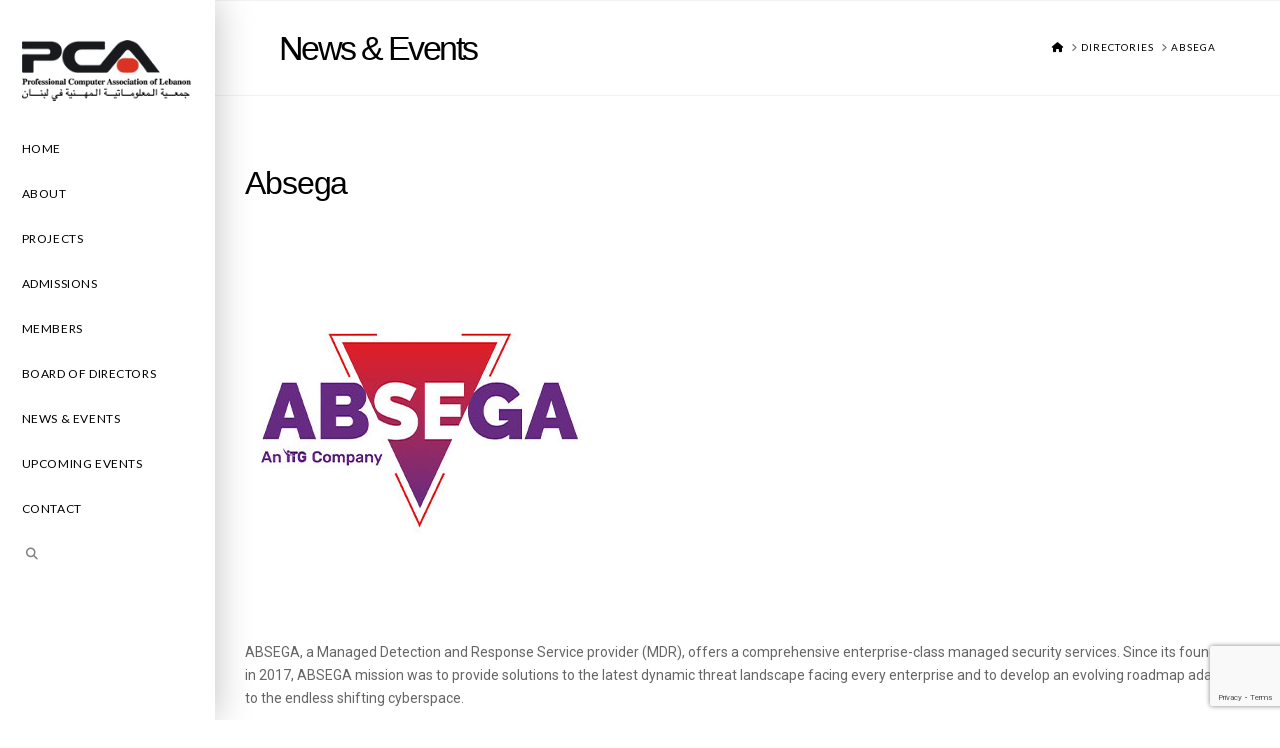

--- FILE ---
content_type: text/html; charset=utf-8
request_url: https://www.google.com/recaptcha/api2/anchor?ar=1&k=6LfFNaQUAAAAAJic6b3uu6BgcfUgUGp6JYDqdZT_&co=aHR0cHM6Ly9wY2Eub3JnLmxiOjQ0Mw..&hl=en&v=PoyoqOPhxBO7pBk68S4YbpHZ&size=invisible&anchor-ms=20000&execute-ms=30000&cb=h7fxd5bvmbjd
body_size: 48562
content:
<!DOCTYPE HTML><html dir="ltr" lang="en"><head><meta http-equiv="Content-Type" content="text/html; charset=UTF-8">
<meta http-equiv="X-UA-Compatible" content="IE=edge">
<title>reCAPTCHA</title>
<style type="text/css">
/* cyrillic-ext */
@font-face {
  font-family: 'Roboto';
  font-style: normal;
  font-weight: 400;
  font-stretch: 100%;
  src: url(//fonts.gstatic.com/s/roboto/v48/KFO7CnqEu92Fr1ME7kSn66aGLdTylUAMa3GUBHMdazTgWw.woff2) format('woff2');
  unicode-range: U+0460-052F, U+1C80-1C8A, U+20B4, U+2DE0-2DFF, U+A640-A69F, U+FE2E-FE2F;
}
/* cyrillic */
@font-face {
  font-family: 'Roboto';
  font-style: normal;
  font-weight: 400;
  font-stretch: 100%;
  src: url(//fonts.gstatic.com/s/roboto/v48/KFO7CnqEu92Fr1ME7kSn66aGLdTylUAMa3iUBHMdazTgWw.woff2) format('woff2');
  unicode-range: U+0301, U+0400-045F, U+0490-0491, U+04B0-04B1, U+2116;
}
/* greek-ext */
@font-face {
  font-family: 'Roboto';
  font-style: normal;
  font-weight: 400;
  font-stretch: 100%;
  src: url(//fonts.gstatic.com/s/roboto/v48/KFO7CnqEu92Fr1ME7kSn66aGLdTylUAMa3CUBHMdazTgWw.woff2) format('woff2');
  unicode-range: U+1F00-1FFF;
}
/* greek */
@font-face {
  font-family: 'Roboto';
  font-style: normal;
  font-weight: 400;
  font-stretch: 100%;
  src: url(//fonts.gstatic.com/s/roboto/v48/KFO7CnqEu92Fr1ME7kSn66aGLdTylUAMa3-UBHMdazTgWw.woff2) format('woff2');
  unicode-range: U+0370-0377, U+037A-037F, U+0384-038A, U+038C, U+038E-03A1, U+03A3-03FF;
}
/* math */
@font-face {
  font-family: 'Roboto';
  font-style: normal;
  font-weight: 400;
  font-stretch: 100%;
  src: url(//fonts.gstatic.com/s/roboto/v48/KFO7CnqEu92Fr1ME7kSn66aGLdTylUAMawCUBHMdazTgWw.woff2) format('woff2');
  unicode-range: U+0302-0303, U+0305, U+0307-0308, U+0310, U+0312, U+0315, U+031A, U+0326-0327, U+032C, U+032F-0330, U+0332-0333, U+0338, U+033A, U+0346, U+034D, U+0391-03A1, U+03A3-03A9, U+03B1-03C9, U+03D1, U+03D5-03D6, U+03F0-03F1, U+03F4-03F5, U+2016-2017, U+2034-2038, U+203C, U+2040, U+2043, U+2047, U+2050, U+2057, U+205F, U+2070-2071, U+2074-208E, U+2090-209C, U+20D0-20DC, U+20E1, U+20E5-20EF, U+2100-2112, U+2114-2115, U+2117-2121, U+2123-214F, U+2190, U+2192, U+2194-21AE, U+21B0-21E5, U+21F1-21F2, U+21F4-2211, U+2213-2214, U+2216-22FF, U+2308-230B, U+2310, U+2319, U+231C-2321, U+2336-237A, U+237C, U+2395, U+239B-23B7, U+23D0, U+23DC-23E1, U+2474-2475, U+25AF, U+25B3, U+25B7, U+25BD, U+25C1, U+25CA, U+25CC, U+25FB, U+266D-266F, U+27C0-27FF, U+2900-2AFF, U+2B0E-2B11, U+2B30-2B4C, U+2BFE, U+3030, U+FF5B, U+FF5D, U+1D400-1D7FF, U+1EE00-1EEFF;
}
/* symbols */
@font-face {
  font-family: 'Roboto';
  font-style: normal;
  font-weight: 400;
  font-stretch: 100%;
  src: url(//fonts.gstatic.com/s/roboto/v48/KFO7CnqEu92Fr1ME7kSn66aGLdTylUAMaxKUBHMdazTgWw.woff2) format('woff2');
  unicode-range: U+0001-000C, U+000E-001F, U+007F-009F, U+20DD-20E0, U+20E2-20E4, U+2150-218F, U+2190, U+2192, U+2194-2199, U+21AF, U+21E6-21F0, U+21F3, U+2218-2219, U+2299, U+22C4-22C6, U+2300-243F, U+2440-244A, U+2460-24FF, U+25A0-27BF, U+2800-28FF, U+2921-2922, U+2981, U+29BF, U+29EB, U+2B00-2BFF, U+4DC0-4DFF, U+FFF9-FFFB, U+10140-1018E, U+10190-1019C, U+101A0, U+101D0-101FD, U+102E0-102FB, U+10E60-10E7E, U+1D2C0-1D2D3, U+1D2E0-1D37F, U+1F000-1F0FF, U+1F100-1F1AD, U+1F1E6-1F1FF, U+1F30D-1F30F, U+1F315, U+1F31C, U+1F31E, U+1F320-1F32C, U+1F336, U+1F378, U+1F37D, U+1F382, U+1F393-1F39F, U+1F3A7-1F3A8, U+1F3AC-1F3AF, U+1F3C2, U+1F3C4-1F3C6, U+1F3CA-1F3CE, U+1F3D4-1F3E0, U+1F3ED, U+1F3F1-1F3F3, U+1F3F5-1F3F7, U+1F408, U+1F415, U+1F41F, U+1F426, U+1F43F, U+1F441-1F442, U+1F444, U+1F446-1F449, U+1F44C-1F44E, U+1F453, U+1F46A, U+1F47D, U+1F4A3, U+1F4B0, U+1F4B3, U+1F4B9, U+1F4BB, U+1F4BF, U+1F4C8-1F4CB, U+1F4D6, U+1F4DA, U+1F4DF, U+1F4E3-1F4E6, U+1F4EA-1F4ED, U+1F4F7, U+1F4F9-1F4FB, U+1F4FD-1F4FE, U+1F503, U+1F507-1F50B, U+1F50D, U+1F512-1F513, U+1F53E-1F54A, U+1F54F-1F5FA, U+1F610, U+1F650-1F67F, U+1F687, U+1F68D, U+1F691, U+1F694, U+1F698, U+1F6AD, U+1F6B2, U+1F6B9-1F6BA, U+1F6BC, U+1F6C6-1F6CF, U+1F6D3-1F6D7, U+1F6E0-1F6EA, U+1F6F0-1F6F3, U+1F6F7-1F6FC, U+1F700-1F7FF, U+1F800-1F80B, U+1F810-1F847, U+1F850-1F859, U+1F860-1F887, U+1F890-1F8AD, U+1F8B0-1F8BB, U+1F8C0-1F8C1, U+1F900-1F90B, U+1F93B, U+1F946, U+1F984, U+1F996, U+1F9E9, U+1FA00-1FA6F, U+1FA70-1FA7C, U+1FA80-1FA89, U+1FA8F-1FAC6, U+1FACE-1FADC, U+1FADF-1FAE9, U+1FAF0-1FAF8, U+1FB00-1FBFF;
}
/* vietnamese */
@font-face {
  font-family: 'Roboto';
  font-style: normal;
  font-weight: 400;
  font-stretch: 100%;
  src: url(//fonts.gstatic.com/s/roboto/v48/KFO7CnqEu92Fr1ME7kSn66aGLdTylUAMa3OUBHMdazTgWw.woff2) format('woff2');
  unicode-range: U+0102-0103, U+0110-0111, U+0128-0129, U+0168-0169, U+01A0-01A1, U+01AF-01B0, U+0300-0301, U+0303-0304, U+0308-0309, U+0323, U+0329, U+1EA0-1EF9, U+20AB;
}
/* latin-ext */
@font-face {
  font-family: 'Roboto';
  font-style: normal;
  font-weight: 400;
  font-stretch: 100%;
  src: url(//fonts.gstatic.com/s/roboto/v48/KFO7CnqEu92Fr1ME7kSn66aGLdTylUAMa3KUBHMdazTgWw.woff2) format('woff2');
  unicode-range: U+0100-02BA, U+02BD-02C5, U+02C7-02CC, U+02CE-02D7, U+02DD-02FF, U+0304, U+0308, U+0329, U+1D00-1DBF, U+1E00-1E9F, U+1EF2-1EFF, U+2020, U+20A0-20AB, U+20AD-20C0, U+2113, U+2C60-2C7F, U+A720-A7FF;
}
/* latin */
@font-face {
  font-family: 'Roboto';
  font-style: normal;
  font-weight: 400;
  font-stretch: 100%;
  src: url(//fonts.gstatic.com/s/roboto/v48/KFO7CnqEu92Fr1ME7kSn66aGLdTylUAMa3yUBHMdazQ.woff2) format('woff2');
  unicode-range: U+0000-00FF, U+0131, U+0152-0153, U+02BB-02BC, U+02C6, U+02DA, U+02DC, U+0304, U+0308, U+0329, U+2000-206F, U+20AC, U+2122, U+2191, U+2193, U+2212, U+2215, U+FEFF, U+FFFD;
}
/* cyrillic-ext */
@font-face {
  font-family: 'Roboto';
  font-style: normal;
  font-weight: 500;
  font-stretch: 100%;
  src: url(//fonts.gstatic.com/s/roboto/v48/KFO7CnqEu92Fr1ME7kSn66aGLdTylUAMa3GUBHMdazTgWw.woff2) format('woff2');
  unicode-range: U+0460-052F, U+1C80-1C8A, U+20B4, U+2DE0-2DFF, U+A640-A69F, U+FE2E-FE2F;
}
/* cyrillic */
@font-face {
  font-family: 'Roboto';
  font-style: normal;
  font-weight: 500;
  font-stretch: 100%;
  src: url(//fonts.gstatic.com/s/roboto/v48/KFO7CnqEu92Fr1ME7kSn66aGLdTylUAMa3iUBHMdazTgWw.woff2) format('woff2');
  unicode-range: U+0301, U+0400-045F, U+0490-0491, U+04B0-04B1, U+2116;
}
/* greek-ext */
@font-face {
  font-family: 'Roboto';
  font-style: normal;
  font-weight: 500;
  font-stretch: 100%;
  src: url(//fonts.gstatic.com/s/roboto/v48/KFO7CnqEu92Fr1ME7kSn66aGLdTylUAMa3CUBHMdazTgWw.woff2) format('woff2');
  unicode-range: U+1F00-1FFF;
}
/* greek */
@font-face {
  font-family: 'Roboto';
  font-style: normal;
  font-weight: 500;
  font-stretch: 100%;
  src: url(//fonts.gstatic.com/s/roboto/v48/KFO7CnqEu92Fr1ME7kSn66aGLdTylUAMa3-UBHMdazTgWw.woff2) format('woff2');
  unicode-range: U+0370-0377, U+037A-037F, U+0384-038A, U+038C, U+038E-03A1, U+03A3-03FF;
}
/* math */
@font-face {
  font-family: 'Roboto';
  font-style: normal;
  font-weight: 500;
  font-stretch: 100%;
  src: url(//fonts.gstatic.com/s/roboto/v48/KFO7CnqEu92Fr1ME7kSn66aGLdTylUAMawCUBHMdazTgWw.woff2) format('woff2');
  unicode-range: U+0302-0303, U+0305, U+0307-0308, U+0310, U+0312, U+0315, U+031A, U+0326-0327, U+032C, U+032F-0330, U+0332-0333, U+0338, U+033A, U+0346, U+034D, U+0391-03A1, U+03A3-03A9, U+03B1-03C9, U+03D1, U+03D5-03D6, U+03F0-03F1, U+03F4-03F5, U+2016-2017, U+2034-2038, U+203C, U+2040, U+2043, U+2047, U+2050, U+2057, U+205F, U+2070-2071, U+2074-208E, U+2090-209C, U+20D0-20DC, U+20E1, U+20E5-20EF, U+2100-2112, U+2114-2115, U+2117-2121, U+2123-214F, U+2190, U+2192, U+2194-21AE, U+21B0-21E5, U+21F1-21F2, U+21F4-2211, U+2213-2214, U+2216-22FF, U+2308-230B, U+2310, U+2319, U+231C-2321, U+2336-237A, U+237C, U+2395, U+239B-23B7, U+23D0, U+23DC-23E1, U+2474-2475, U+25AF, U+25B3, U+25B7, U+25BD, U+25C1, U+25CA, U+25CC, U+25FB, U+266D-266F, U+27C0-27FF, U+2900-2AFF, U+2B0E-2B11, U+2B30-2B4C, U+2BFE, U+3030, U+FF5B, U+FF5D, U+1D400-1D7FF, U+1EE00-1EEFF;
}
/* symbols */
@font-face {
  font-family: 'Roboto';
  font-style: normal;
  font-weight: 500;
  font-stretch: 100%;
  src: url(//fonts.gstatic.com/s/roboto/v48/KFO7CnqEu92Fr1ME7kSn66aGLdTylUAMaxKUBHMdazTgWw.woff2) format('woff2');
  unicode-range: U+0001-000C, U+000E-001F, U+007F-009F, U+20DD-20E0, U+20E2-20E4, U+2150-218F, U+2190, U+2192, U+2194-2199, U+21AF, U+21E6-21F0, U+21F3, U+2218-2219, U+2299, U+22C4-22C6, U+2300-243F, U+2440-244A, U+2460-24FF, U+25A0-27BF, U+2800-28FF, U+2921-2922, U+2981, U+29BF, U+29EB, U+2B00-2BFF, U+4DC0-4DFF, U+FFF9-FFFB, U+10140-1018E, U+10190-1019C, U+101A0, U+101D0-101FD, U+102E0-102FB, U+10E60-10E7E, U+1D2C0-1D2D3, U+1D2E0-1D37F, U+1F000-1F0FF, U+1F100-1F1AD, U+1F1E6-1F1FF, U+1F30D-1F30F, U+1F315, U+1F31C, U+1F31E, U+1F320-1F32C, U+1F336, U+1F378, U+1F37D, U+1F382, U+1F393-1F39F, U+1F3A7-1F3A8, U+1F3AC-1F3AF, U+1F3C2, U+1F3C4-1F3C6, U+1F3CA-1F3CE, U+1F3D4-1F3E0, U+1F3ED, U+1F3F1-1F3F3, U+1F3F5-1F3F7, U+1F408, U+1F415, U+1F41F, U+1F426, U+1F43F, U+1F441-1F442, U+1F444, U+1F446-1F449, U+1F44C-1F44E, U+1F453, U+1F46A, U+1F47D, U+1F4A3, U+1F4B0, U+1F4B3, U+1F4B9, U+1F4BB, U+1F4BF, U+1F4C8-1F4CB, U+1F4D6, U+1F4DA, U+1F4DF, U+1F4E3-1F4E6, U+1F4EA-1F4ED, U+1F4F7, U+1F4F9-1F4FB, U+1F4FD-1F4FE, U+1F503, U+1F507-1F50B, U+1F50D, U+1F512-1F513, U+1F53E-1F54A, U+1F54F-1F5FA, U+1F610, U+1F650-1F67F, U+1F687, U+1F68D, U+1F691, U+1F694, U+1F698, U+1F6AD, U+1F6B2, U+1F6B9-1F6BA, U+1F6BC, U+1F6C6-1F6CF, U+1F6D3-1F6D7, U+1F6E0-1F6EA, U+1F6F0-1F6F3, U+1F6F7-1F6FC, U+1F700-1F7FF, U+1F800-1F80B, U+1F810-1F847, U+1F850-1F859, U+1F860-1F887, U+1F890-1F8AD, U+1F8B0-1F8BB, U+1F8C0-1F8C1, U+1F900-1F90B, U+1F93B, U+1F946, U+1F984, U+1F996, U+1F9E9, U+1FA00-1FA6F, U+1FA70-1FA7C, U+1FA80-1FA89, U+1FA8F-1FAC6, U+1FACE-1FADC, U+1FADF-1FAE9, U+1FAF0-1FAF8, U+1FB00-1FBFF;
}
/* vietnamese */
@font-face {
  font-family: 'Roboto';
  font-style: normal;
  font-weight: 500;
  font-stretch: 100%;
  src: url(//fonts.gstatic.com/s/roboto/v48/KFO7CnqEu92Fr1ME7kSn66aGLdTylUAMa3OUBHMdazTgWw.woff2) format('woff2');
  unicode-range: U+0102-0103, U+0110-0111, U+0128-0129, U+0168-0169, U+01A0-01A1, U+01AF-01B0, U+0300-0301, U+0303-0304, U+0308-0309, U+0323, U+0329, U+1EA0-1EF9, U+20AB;
}
/* latin-ext */
@font-face {
  font-family: 'Roboto';
  font-style: normal;
  font-weight: 500;
  font-stretch: 100%;
  src: url(//fonts.gstatic.com/s/roboto/v48/KFO7CnqEu92Fr1ME7kSn66aGLdTylUAMa3KUBHMdazTgWw.woff2) format('woff2');
  unicode-range: U+0100-02BA, U+02BD-02C5, U+02C7-02CC, U+02CE-02D7, U+02DD-02FF, U+0304, U+0308, U+0329, U+1D00-1DBF, U+1E00-1E9F, U+1EF2-1EFF, U+2020, U+20A0-20AB, U+20AD-20C0, U+2113, U+2C60-2C7F, U+A720-A7FF;
}
/* latin */
@font-face {
  font-family: 'Roboto';
  font-style: normal;
  font-weight: 500;
  font-stretch: 100%;
  src: url(//fonts.gstatic.com/s/roboto/v48/KFO7CnqEu92Fr1ME7kSn66aGLdTylUAMa3yUBHMdazQ.woff2) format('woff2');
  unicode-range: U+0000-00FF, U+0131, U+0152-0153, U+02BB-02BC, U+02C6, U+02DA, U+02DC, U+0304, U+0308, U+0329, U+2000-206F, U+20AC, U+2122, U+2191, U+2193, U+2212, U+2215, U+FEFF, U+FFFD;
}
/* cyrillic-ext */
@font-face {
  font-family: 'Roboto';
  font-style: normal;
  font-weight: 900;
  font-stretch: 100%;
  src: url(//fonts.gstatic.com/s/roboto/v48/KFO7CnqEu92Fr1ME7kSn66aGLdTylUAMa3GUBHMdazTgWw.woff2) format('woff2');
  unicode-range: U+0460-052F, U+1C80-1C8A, U+20B4, U+2DE0-2DFF, U+A640-A69F, U+FE2E-FE2F;
}
/* cyrillic */
@font-face {
  font-family: 'Roboto';
  font-style: normal;
  font-weight: 900;
  font-stretch: 100%;
  src: url(//fonts.gstatic.com/s/roboto/v48/KFO7CnqEu92Fr1ME7kSn66aGLdTylUAMa3iUBHMdazTgWw.woff2) format('woff2');
  unicode-range: U+0301, U+0400-045F, U+0490-0491, U+04B0-04B1, U+2116;
}
/* greek-ext */
@font-face {
  font-family: 'Roboto';
  font-style: normal;
  font-weight: 900;
  font-stretch: 100%;
  src: url(//fonts.gstatic.com/s/roboto/v48/KFO7CnqEu92Fr1ME7kSn66aGLdTylUAMa3CUBHMdazTgWw.woff2) format('woff2');
  unicode-range: U+1F00-1FFF;
}
/* greek */
@font-face {
  font-family: 'Roboto';
  font-style: normal;
  font-weight: 900;
  font-stretch: 100%;
  src: url(//fonts.gstatic.com/s/roboto/v48/KFO7CnqEu92Fr1ME7kSn66aGLdTylUAMa3-UBHMdazTgWw.woff2) format('woff2');
  unicode-range: U+0370-0377, U+037A-037F, U+0384-038A, U+038C, U+038E-03A1, U+03A3-03FF;
}
/* math */
@font-face {
  font-family: 'Roboto';
  font-style: normal;
  font-weight: 900;
  font-stretch: 100%;
  src: url(//fonts.gstatic.com/s/roboto/v48/KFO7CnqEu92Fr1ME7kSn66aGLdTylUAMawCUBHMdazTgWw.woff2) format('woff2');
  unicode-range: U+0302-0303, U+0305, U+0307-0308, U+0310, U+0312, U+0315, U+031A, U+0326-0327, U+032C, U+032F-0330, U+0332-0333, U+0338, U+033A, U+0346, U+034D, U+0391-03A1, U+03A3-03A9, U+03B1-03C9, U+03D1, U+03D5-03D6, U+03F0-03F1, U+03F4-03F5, U+2016-2017, U+2034-2038, U+203C, U+2040, U+2043, U+2047, U+2050, U+2057, U+205F, U+2070-2071, U+2074-208E, U+2090-209C, U+20D0-20DC, U+20E1, U+20E5-20EF, U+2100-2112, U+2114-2115, U+2117-2121, U+2123-214F, U+2190, U+2192, U+2194-21AE, U+21B0-21E5, U+21F1-21F2, U+21F4-2211, U+2213-2214, U+2216-22FF, U+2308-230B, U+2310, U+2319, U+231C-2321, U+2336-237A, U+237C, U+2395, U+239B-23B7, U+23D0, U+23DC-23E1, U+2474-2475, U+25AF, U+25B3, U+25B7, U+25BD, U+25C1, U+25CA, U+25CC, U+25FB, U+266D-266F, U+27C0-27FF, U+2900-2AFF, U+2B0E-2B11, U+2B30-2B4C, U+2BFE, U+3030, U+FF5B, U+FF5D, U+1D400-1D7FF, U+1EE00-1EEFF;
}
/* symbols */
@font-face {
  font-family: 'Roboto';
  font-style: normal;
  font-weight: 900;
  font-stretch: 100%;
  src: url(//fonts.gstatic.com/s/roboto/v48/KFO7CnqEu92Fr1ME7kSn66aGLdTylUAMaxKUBHMdazTgWw.woff2) format('woff2');
  unicode-range: U+0001-000C, U+000E-001F, U+007F-009F, U+20DD-20E0, U+20E2-20E4, U+2150-218F, U+2190, U+2192, U+2194-2199, U+21AF, U+21E6-21F0, U+21F3, U+2218-2219, U+2299, U+22C4-22C6, U+2300-243F, U+2440-244A, U+2460-24FF, U+25A0-27BF, U+2800-28FF, U+2921-2922, U+2981, U+29BF, U+29EB, U+2B00-2BFF, U+4DC0-4DFF, U+FFF9-FFFB, U+10140-1018E, U+10190-1019C, U+101A0, U+101D0-101FD, U+102E0-102FB, U+10E60-10E7E, U+1D2C0-1D2D3, U+1D2E0-1D37F, U+1F000-1F0FF, U+1F100-1F1AD, U+1F1E6-1F1FF, U+1F30D-1F30F, U+1F315, U+1F31C, U+1F31E, U+1F320-1F32C, U+1F336, U+1F378, U+1F37D, U+1F382, U+1F393-1F39F, U+1F3A7-1F3A8, U+1F3AC-1F3AF, U+1F3C2, U+1F3C4-1F3C6, U+1F3CA-1F3CE, U+1F3D4-1F3E0, U+1F3ED, U+1F3F1-1F3F3, U+1F3F5-1F3F7, U+1F408, U+1F415, U+1F41F, U+1F426, U+1F43F, U+1F441-1F442, U+1F444, U+1F446-1F449, U+1F44C-1F44E, U+1F453, U+1F46A, U+1F47D, U+1F4A3, U+1F4B0, U+1F4B3, U+1F4B9, U+1F4BB, U+1F4BF, U+1F4C8-1F4CB, U+1F4D6, U+1F4DA, U+1F4DF, U+1F4E3-1F4E6, U+1F4EA-1F4ED, U+1F4F7, U+1F4F9-1F4FB, U+1F4FD-1F4FE, U+1F503, U+1F507-1F50B, U+1F50D, U+1F512-1F513, U+1F53E-1F54A, U+1F54F-1F5FA, U+1F610, U+1F650-1F67F, U+1F687, U+1F68D, U+1F691, U+1F694, U+1F698, U+1F6AD, U+1F6B2, U+1F6B9-1F6BA, U+1F6BC, U+1F6C6-1F6CF, U+1F6D3-1F6D7, U+1F6E0-1F6EA, U+1F6F0-1F6F3, U+1F6F7-1F6FC, U+1F700-1F7FF, U+1F800-1F80B, U+1F810-1F847, U+1F850-1F859, U+1F860-1F887, U+1F890-1F8AD, U+1F8B0-1F8BB, U+1F8C0-1F8C1, U+1F900-1F90B, U+1F93B, U+1F946, U+1F984, U+1F996, U+1F9E9, U+1FA00-1FA6F, U+1FA70-1FA7C, U+1FA80-1FA89, U+1FA8F-1FAC6, U+1FACE-1FADC, U+1FADF-1FAE9, U+1FAF0-1FAF8, U+1FB00-1FBFF;
}
/* vietnamese */
@font-face {
  font-family: 'Roboto';
  font-style: normal;
  font-weight: 900;
  font-stretch: 100%;
  src: url(//fonts.gstatic.com/s/roboto/v48/KFO7CnqEu92Fr1ME7kSn66aGLdTylUAMa3OUBHMdazTgWw.woff2) format('woff2');
  unicode-range: U+0102-0103, U+0110-0111, U+0128-0129, U+0168-0169, U+01A0-01A1, U+01AF-01B0, U+0300-0301, U+0303-0304, U+0308-0309, U+0323, U+0329, U+1EA0-1EF9, U+20AB;
}
/* latin-ext */
@font-face {
  font-family: 'Roboto';
  font-style: normal;
  font-weight: 900;
  font-stretch: 100%;
  src: url(//fonts.gstatic.com/s/roboto/v48/KFO7CnqEu92Fr1ME7kSn66aGLdTylUAMa3KUBHMdazTgWw.woff2) format('woff2');
  unicode-range: U+0100-02BA, U+02BD-02C5, U+02C7-02CC, U+02CE-02D7, U+02DD-02FF, U+0304, U+0308, U+0329, U+1D00-1DBF, U+1E00-1E9F, U+1EF2-1EFF, U+2020, U+20A0-20AB, U+20AD-20C0, U+2113, U+2C60-2C7F, U+A720-A7FF;
}
/* latin */
@font-face {
  font-family: 'Roboto';
  font-style: normal;
  font-weight: 900;
  font-stretch: 100%;
  src: url(//fonts.gstatic.com/s/roboto/v48/KFO7CnqEu92Fr1ME7kSn66aGLdTylUAMa3yUBHMdazQ.woff2) format('woff2');
  unicode-range: U+0000-00FF, U+0131, U+0152-0153, U+02BB-02BC, U+02C6, U+02DA, U+02DC, U+0304, U+0308, U+0329, U+2000-206F, U+20AC, U+2122, U+2191, U+2193, U+2212, U+2215, U+FEFF, U+FFFD;
}

</style>
<link rel="stylesheet" type="text/css" href="https://www.gstatic.com/recaptcha/releases/PoyoqOPhxBO7pBk68S4YbpHZ/styles__ltr.css">
<script nonce="VbanR8QcuigXHTp8TVoVlw" type="text/javascript">window['__recaptcha_api'] = 'https://www.google.com/recaptcha/api2/';</script>
<script type="text/javascript" src="https://www.gstatic.com/recaptcha/releases/PoyoqOPhxBO7pBk68S4YbpHZ/recaptcha__en.js" nonce="VbanR8QcuigXHTp8TVoVlw">
      
    </script></head>
<body><div id="rc-anchor-alert" class="rc-anchor-alert"></div>
<input type="hidden" id="recaptcha-token" value="[base64]">
<script type="text/javascript" nonce="VbanR8QcuigXHTp8TVoVlw">
      recaptcha.anchor.Main.init("[\x22ainput\x22,[\x22bgdata\x22,\x22\x22,\[base64]/[base64]/[base64]/KE4oMTI0LHYsdi5HKSxMWihsLHYpKTpOKDEyNCx2LGwpLFYpLHYpLFQpKSxGKDE3MSx2KX0scjc9ZnVuY3Rpb24obCl7cmV0dXJuIGx9LEM9ZnVuY3Rpb24obCxWLHYpe04odixsLFYpLFZbYWtdPTI3OTZ9LG49ZnVuY3Rpb24obCxWKXtWLlg9KChWLlg/[base64]/[base64]/[base64]/[base64]/[base64]/[base64]/[base64]/[base64]/[base64]/[base64]/[base64]\\u003d\x22,\[base64]\\u003d\\u003d\x22,\x22w6HCkmvDgMOpe8K5wqVzwrnDn8KfwrEdwp/Cn8KFw7hAw5hgwrLDiMOQw6LCnSLDlzTCr8OmfQvCgsKdBMOlwr/ColjDt8K8w5JdVMKiw7EZKsO9a8KrwrksM8KAw5PDr8OuVBPCtm/DsWEywrUAZUV+JSPDt2PCs8OUPz9Bw6gowo17w4vDtcKkw5k/LMKYw7pOwqoHwrnCsBHDu33CicKMw6XDv3PCkMOawp7CrT3ChsOjdMKCLw7CvTTCkVfDocOMNFRiwr/DqcO6w5tSSANzwo3Dq3fDkcK9ZTTCgMOIw7DCtsKgwo/CnsKrwpAWwrvCrEjCoj3CrVXDmcK+OB/DpsK9CsOUdMOgG19Bw4LCnWHDnhMBw43CjMOmwpVrM8K8LyNhHMK8w5QKwqfClsOrHMKXcTJrwr/Du0TDoEo4IgPDjMOIwqNxw4BcwonCgmnCucOEYcOSwq4qDMOnDMKJw5TDpWEHAMODQ0/CtBHDpQAkXMOiw4/Don8ifMKOwr9AFsO2XBjCs8KqIsKnacOeCyjCrcO5C8OsO20QaFvDnMKML8KUwqlpA1dCw5UNfMKnw7/DpcONJsKdwqZheU/DonPCs0tdFcKkMcOdw6nDlDvDpsKxK8OACF/CrcODCUwUeDDCty/CisOgw6HDgzbDl0hbw4x6TyI9Am9CacK7wpPDkA/CggLDnsOGw6cLwrpvwp4wZcK7YcOLw59/DTcTfF7DmG4FbsOwwqZDwr/ClcONSsKdwr7CmcORwoPCscO1PsKJwoh6TMOJwrzCjsOwwrDDh8Odw6s2OsKAbsOEw4DDscKPw5lnwqjDgMO7dz48EyJyw7Z/aFYNw7ggw6cUS1PCtsKzw7JIwp9BSg/[base64]/CgcKAHgvCgWvDq8ORJX7CvMK+WzfCusOicmoWw5/ChWrDocOeXcKcXx/Ct8KZw7/DvsKmwrjDpFQ7WWZSZsKGCFluwqt9csOKwrd/J0Zlw5vCqSUlOTBVw6LDnsO/[base64]/DqMKta0zCu2vCtsK5SisaF0/Dr8KyLMOkYRE7GFofGVHDk8O/PSQsIlpSwpbCuBzDnsKgw7x4w4rCg2sBwrU+wqBRQi/Dr8OXF8OfwonCoMKuT8O6ecOgOD93PwNjFxNVw7TCp17Cp24baSTDksKbE3nCrsKZfGHCpBAicsKPQDHCn8K/[base64]/worCosKgw7DDscKAPsKgbSoXYQwJKnzDoMOxNRhOSMKbK2nCpsKhwqHDoHI2w6zCscOaaDAmwpxENcKeWcKUXDnCo8OAw70rMl7CmsOrd8Kawo42wrvCi0rCsBXDiF50wqATw7/DnMOcw5ZJHk3DnsKfwpLDmi8ow6LDqcKeXsK1wpzCv0/Dv8OmwrrDt8Kzwp/[base64]/DuxfDosOrw6DDm1TCqcKcwqoeKlDCmcKXJsKBWW5cw7dywqXCi8KswrbCgMKIw6RrasOOw5VxV8ONG2RJQ0LCj0XCphTDp8KhwqTCg8KCwqPCoCl7GsOqaQfDi8KowpVKFUPDr2DDkH/DlcKFwo7Dh8OTw75PJWHCih3CnUJ5PMKvwonDuAvCjULCiU9AMMOEwq4mATYoGsKSwqE+w43CgsO3w7dJwpbDggM4wojCnz7ClsKHwo18XmrCmCvDsljCsTjDtMOQwqZ9woDDlmJHBsKSfSXDpTFLMS/[base64]/CmMKeH8KWcMKGEMOlfQPDvsKdwqk/wqnDmlx1KHjCq8KMw7RwYMKzUVvCvQPDqH0SwqNRZBVnwpMfSsOONVvCvjTCjMOkw5R5wrAQw4HCj1HDmMKFwr1gwohTwphNwrsseR/[base64]/DgHF2woHDm8KjbsOqwoDCmsO0w7XDtTZaw77Cs2Iewr9Aw7QVwoLCgsKoCXjCsgtgSTtUbT1fbsOWw6QMW8OOwrB/[base64]/DpMOZS1UkKMO+OsO9wrbCsVbDgsKpV03CkMOgDwnDhsOGVBwYwrZuw7wowrjCknXDucKjwoxpcMKUH8O1NMOMWcK3Q8KHfsOgIcOvwrAawq9lwqoewoEHXsKVQBrCg8K+dXAaRB8sG8OWY8K1L8Kfwrpie0bCtljCn0TDtcOCw5lfTw/DkcKEwrjCvcOpw4/CssORw6FJUMKGJD0Gwo3Di8OrSRfCtmJqdsKuOGrDvcKIwo9lCsKGw7lmw4XDgcKtOxIUw4bCicO6CVgGwonDuQDDlxPDnMO3G8K0GG0uwoLDow7DiGPDsT1Bw7EXGMOIwq7Dlj9Hwq4gwq4XQ8O/w54QRQTDuhTDvcKDwrpXB8K4w48Sw4tlwrxjw7VcwqQ3w4TCisKQC1/CjFlcw7dywpHCsELCl3xKw7piwo5Qw6wywqLDhD8pd8KVBsOUw6fCgsK3w5hzwr/CpsOYwo3DuiQywrt9wrzDiB7CjCzDinrCjyPCr8Oww4/CgsOgSX8dw60qwq/DmBPCk8KWwr/CgyFEC2fDjsOeQH07DMKsZSQgwpbDvQnCocKGUFvCocOhb8O5w4/CmsKlw6vDisK+wpPCqFtHwqh+ecO1w4c5wqomw57CkiPDpsOmXBjCscOnTXjDocOaU30jF8OOFcOwwonCqsOswqjDkEQCcmPCtMO4w6B9w47DoRnCssK8w4/[base64]/[base64]/Du8KMwpEXwo05O8O6SsKgw5LDohYubMOcHMO2w7LDhMOXTSFxw4XDsgPDvwnCnAxiEVIiHjjDt8O1BC8sworCsx7ClmfCr8KwwqXDmcKzaj7CrBDDnhNNV13Ci3fCtjrDu8OEOR/[base64]/DscKUw7wAwoYTezEUwqXDhzvCncOnw6Faw7N8VMOFO8KZwrgPw5A4wpvDqTDDv8KlMiRnwqXDog3CnDLChkDDvnPDtBbCnsOCwqpGbcO8XWdof8KATMKHLB9zHyzCuwPDqMOqw5rCkjB2wrY1RVAFw5AwwpJ/[base64]/DpxzDocKXw4PCjsKQwp9YAinCsMO+MFceaMKnwo4zw7kdwq/Cvl1ZwrE/w5fCjxkoTFUdHHLCpsOAfsKdWFwMw4dERMOnwqx9asKAwrYtw67Dp3Ukb8KZGFBsNsOeTFDCjVjCtcOKRCDClxIIwotwaW9Cw6fDhFLCtEIETEU4w7LCjAUCwrkhwqogw4VOG8KUw5vDvHTDisOYwoPDocOFw54XPsO4wrY3w6UXwoEYI8O/[base64]/DmXFZUGDCkXYBwqBPE8KpTBPCunVdw6J0w7PCskLDksOPw4olwqlwwodeXHDDlMKVwrNtZRtuw4XCqWvCgMOlBcK2WsOdwoXDk01EOVdsQjbCi2jDhybDqWvCplMxPgs+bsKnGjzCglPCgmzDp8Kew5LDqcO+MsKAwr4WJcOBNsOVw4/CoV3Ciw5nGcKGwrc8KGRTZEwCMMOpa0bDhsOnw5Ebw7B3wr4cICPDtXjCv8OJw5/[base64]/w4HCjlE2wqwuw6XChjrDjMKRVBcNwqoCwo8UWsOmw7kGw6XDqMKrU0wSQhleaDVdFBTDp8KIPjttwpTDjcKRw5PCkMKxw45gwrjCmsOew6zDkMOAPWF0w6EzBsOUw6HDiQ/DusOJw5U/woA6JsOdFcKedU7DvMKvwr/DnFRxQXojw6QMa8Otw4/Ch8O4YnB2w4tPEcKGcl3CvcK/wpthBcOUfl3DrMKjC8KAIlgjSsOWMi0cGFMzwpfDiMO7BMOPwpx8RgTDoE3DhsK8VypFwpt8IMOXMBfDi8KGSgZjw6XDnMK5DmJyccKTwrJKEScjHsO6RlPCuFnDuCV7fWTDhSRmw6BLwqE1CDwTH3fDk8O4wrdnT8OoACZmK8KvX0Nbwq8TwqrCk1kbRzXDhg/DsMOeJMKowoXDs0lmYMKfwrJSUsKSIRDDlWlND2kQeHrCr8Ofw5PDpsKFwpHCu8OwWsKDRHcaw6DCuGxLwpduYMK+YXjCusKSwpfCiMOiw6vCr8OVaMKJXMOHw4LConTCqsKcw5MPbGBuw53DiMOOT8OGIMOKEMKqw6plE0UCTABab1vDvA/CmVLCp8KHwpHCjk/DmsOwYMKLecO/EBkCwrg4KE0Jwqw3wrfCkcOWwqJsb3LDs8O6wrPCuELDr8KvwoZwaMOWwqlFK8OlYRvCiQpgwq1XRGDDiy7CmyrCqcOvPcKvVnDDhcOhw6/[base64]/[base64]/w7bDrEbClhh/[base64]/[base64]/MBl7w7nDmcOpVThNwrXDrsKFRcKrw6/[base64]/w5scM8KeacKkw4/CnxHCnXbDjnHChcKYBcO/YcK5NsO1EsOaw48Iw7XCicKNwrXCuMOGwoHCrcOjVHp2w4R5dMOYOBvDoMKEfW/Ds1wtdcKKT8KEVcKnw4djw4kLw4BVw7VlBX4hczPCkXoswpPCocKKXjPDsyjDlMOHwp5Ow4PDnBPDm8KZCcKUEi0QHMOlTcKpdxHDuWPDtHhUYMKdw7jDh8OTwo/[base64]/Diy8VHMOuFHASCmhdHTkQw7nDoMKbw7ZTw6VlbzAdbcOxw6xnw5sZwozDvSl9w7DDrUFKwqXDnhQRBikYTQd6ThFkw58DfMKfQMO+CzHDrn3Cl8KJw604TyrDl0hnw6zClMOJwp/CqMK/w5/[base64]/CtQ4XYy1sw4TCgcO+wq/ClMKoEcKtw6fDlFAUHcKOwpRYwqnCrsKzLBHCrcKFw57CiisOw63CoVhRw58IPsOjw4QBBsONYMKVKMOeBMOuw4/DrTfCt8OuTkwNPFTDoMKaEcKHFEZmRTQVwpFUw7dsKcOFw4EDMzByP8OWYsOZw7LDviDCocO3wqbCuSfDlizDqMKzPcO1wqVvAsOdWcKSZQDDgMOBwrLDvG99wo/DlcODfQ/DpMOowoTCt1TDlsKmZzYCw4Vie8Onwo82wojDmTDDn24WccOqwpc7EMKuY3jCvTFMw7HClsOzOcKFwqLCq07CucOTMS/DmwXDqcOmHcOuXMOkw6vDj8KoJ8OmwofCg8KrwofCqhnDsMO0IWR9b0rCjGZ3wqpiwpI/w4XCrSZWP8KvVcONIcOLwo8kfcOjwp/CpsKJOUXDusKfw4dFGMKaexVLwoJVXMOsWEpAXH8bwrwDbygZU8OnScK2ecOvw5HCoMOVw7RWwp1qU8Kzw7B/E3xBw4TDrChFA8ORdB8EwpbDucOQw4Bnw73CqMKXVsOyw4LDnRTCr8OHJMOew7bDjVvCgw/CgsKawqwTwpPDgUvCqMOXYMOeN07DscO3CMKSEsOmw68uw7Vnw7AFPXvCm1HCiArDhcOpKG9mVS/ClEZ3wrEgZFnCqsOkW18+P8Kfw4ZVw5nCrUbDjsKrw6Nfw7fDrsOdw4l7C8O1w5FCw4jDvMOYSmDCqzLDqMOCwrtIbinCtMK+MCTDhMKaVsKlU3oVbsKlwpzCrcK2OUvCiMOHwpQrTHPDrMOqNDjCscK8ZgTDlMKxwrVBwprDp3fDkRd/w7QDGcOvwpEbw7JjNMOwfEhSNnchcsOhdntbVMK3w4QBfBrDmWnClSAtczw7w4XCrsO7Z8K/[base64]/[base64]/BzQ8w5nCksO8bcOsLWHDtsO1MGRwwpVeXMK9LsONwpQJw514asOhw4EqwpsVwrjChMOPDTcEIcO8YirDvkbCh8OwwqpHwpcMw5cfw6PDt8Oxw7HCl2HDoSHDocOqKsK5BBY8Z3/DijfDt8KfDl96YzISC1LCtzlVK1ZIw7fDncKDLMK+XxIxw4zDt2HDlSTCrMOhwq/Cv1YoZcO6w69UT8KPYVDCo3rCvcOcw7smwp7Du1fCicKvXFZbw7PDncOWO8OBBsOTwr3DplfCu0ADVHjChsOMwrrDocKCDWzDr8OJwr7ChWYDaEXCsMOdG8KeZ0PDpsOaJMOpG0DCjsOhIMKSJS/DvcKhK8KCw4Fzw7VmwonDtMO0BcKcwowDw751LW3DsMOqM8KIwqbCkcKFwppFw47DksOqRUc/wqXDq8OCwptrw7vDssKCw4U/wrLDqnzDoHE3FhZTw4s9wojCm3TComDCnmZHTk49PcOPH8OmwqDCjBrDgTbCqsO3VGQkdsKrXA4/w4g1UmRGwos8wovCvsOFw7TDusOBWxdJw5bCrcOOw6x/VsKaOAzCi8OIw5cFwoMEQCDDhcO/ID5pGwnDqnHClSsYw6MnwpQzAcOUwrlecMO9w5cAUsOtw4sPe14ZMARKwoLCgi8odn7DlXQhKMKwfHcEHEB1Xx9oOcO1w6jCnsKKw61Sw44FdsKzBsOWwqN/w6LDrsOMCyh0PxzDhcO6w6JVUsO6wrDDgm59w4rDtTXClcK0TMKpw4dlDGMFLSlhwqdGZy7Du8KlH8OETsKeQMKWwrrDpcOGVlgOJyHCucKRairCnGzCnC8Yw7plFcOdwod6w4PCklVzw5HCo8KdwqV0CcOJwrfCnUrCocKrw4YWWw8pwpDCm8O8woHCnxASfTs/DGvClcKWwq7Cg8O8wocIw4Elw57CnMO+w7VNcUrCvH3DoE9fS13DvMKnJ8KHNWdfw4TDqhgRbyzCssKewp4DYsO2SAFxIGZrwrJ4w5HCuMORwrTDsh4Lw5/Cs8OLw6nCs3YLfzdLwpvDsWFVwoYBFMKnccOHczImw5PDrsOOCRlHIyzCkcOBYwbCo8KZKit3JjMSw71xEnfDk8K1ScKOwqlXwozDvcKhOlfDvUolbhd1esKHw6XDkVjDrMOUw64lSWVkwpxPKsOMasO9wqVfRGg6RsKtwo4BN1t9Ew/DkAHDl8KJIsOUw4gVwqNgQ8O2w485B8KSwpwLXhjDv8KHcMO2w5PDtsOuwqTCoTXDlMOtwowkEcO3C8OjTAbDnATCsMKTalXDo8KaEcKsM37DnMOIChEKw5PDs8K9ecOaOGrDpTrDsMK4w4nChXklJWoXwrYZwoU3w5LConrDjsKQwrPDvUQEGxE/w44YTCswfxTCtMKOLcKoG0ZuWhbDqMKGfHvCrMKNM2rDucODY8OZwrYhw65AQEjCksK2woTCr8OFw5bDo8OuwrPClcOdwoHCg8ODS8OGTzPDjmvCjMOBR8Omw68BfAF0Og3DkjQ6R0PCjAIhw64wZFdVN8Kcwp/DocOmwqvCpXDDoGfCgnUjWcOFYMKSwrZTOT/[base64]/DgxhIe8KibcKNQcO7w7QXwq/[base64]/DtMO3w5csBQXCkj1Dw7wyXsKFwrHDrVbDj8Kbw4QRwovCpcKwZTnCkcK0w6zDq0U8FHXCpsOKwpBeV0hsa8O+w4zCvcKJOCU0wq3Cn8O8w7zDssKJwp4/[base64]/d8KLwq4INRBTw4U+w5RjwpwhYg/[base64]/wo0tw5UpworCsVZlw77DjyvDrMOkTg4XbVdSw4PDlQBtw497Fn8zZChDwrY2w5bChyfDkGLCpm5/[base64]/CncOzShrClMOzGcKnwp8HwrTCgGV4woI6w51Hw5nCgsOXb23Co8Knw7PCnh/Dj8OIw5nDoMO1R8KBw5XDgRYXDMOow7hzQWYlw4DDpzDDuTUlD1zChj3CpFVTOMOAJScQwqsUw7tjwo/CrhnDtDDDiMOEanMTYcOtegHDnmwMPnYVwoHDqMOPGBl7dcK4QMK4w74dw4PDlsOjw5BiFCoRK3RwDsOEc8OsSMOEBUPDjlrDkSzCh21PVhEhw6xbMHrCt0gsEcOWwpklVMK/w69Lwplww7HCvsKSwpDDqzTDo2PCsG11w4I2wpXCp8O0wpHCliADw6fDlGXCuMOCw4gfw7TDv2bDpAgOUX8DJyfCq8Kuwrh9wpjDgADDlMOdwpgEw6HDv8K/[base64]/DiMODw65aasO2wr8uW8Opw4B4wr5WOX3Cp8ORG8KxC8KAwqHDvcOQw6ZrIyN9w6TDgl0aaT7Cg8O3Iw9EwrzDusKUwpUzSsOtDUNGJMKlBsK4woHCt8KxRMKoworDqcKuScKmPMOmf3Ucw7EQYmNCW8OTCWJdSAfCq8Okw7IXaU51IMKEw7/[base64]/Dun/CoMKZw7bDoGYzTcK5w4XDt8KQbcOTw7B2wr/DnMKKYcKSf8KMw5/DkcOPK0QMwqciPcO5FcOqwqrDu8K9EWZWSsKPTMOEw6YMwqzCuMO8PcK6RcKZGjfDk8K7wq8KTcKFJjI5E8OEw4dFwqsIf8OCPsOPwp5Swosdw7zDvMKpQyTDrsKywrVVByTDhcK4IsOdd13Ch1DCr8OlSVwzDsKEJ8KZHhoWZcOzLcOmVsK8csOrVjg/LFtwdcOUAQ0WZSPDnWVlw5x/CQddYcO4Q3vCnVpcw6NVw4tVdjBHw7nCmcKISjZyw4YJw48yw5XDtzTCvkzCssKcZgLCkmXCicOPEMKiw5EAU8KlGgTDncKfw4fDmlrDt3XDi1kewr/DilrDpsOUesOkbSV7H0/DqcKvw79BwqlRw7Njwo/[base64]/VcKpKMOsa8OqThDCjQbDs13DvTIwJ2gfICIjw7A0wofCiRfDiMKQXHV0EwrDscKPw5Q+w7NZSSPChsO9woLDncOAwq3CihnDuMOfw4MNwqHDqsKKw79sNwjDr8KmT8KGF8KNTsKLE8KbUsKbQ1hZcyvDk0zCgMOrEX/Cp8KowqvCkcOFwqLDpEDCvHpHw6HCnGIBZgPDgHsCw43Cr1jDlT0kJFbClgZkVMK1w6s/IHXCo8O+N8OFwpzCgcO6wpTCscOEwoUAwoZbwo/CpCUuRUouOMKJwqZOw49ywqotwq/DrcObFMKfLsOJXkZJaXIQwpZsKsKyUsO7UsODw4Idw50gw5PChBJWdcKkw5vDmsKjwqIqwrDDvHrCk8OAFsKbMwFrNi/Dq8O1w5PDkMOZwrbCjhPDsVY/wq8eYcOjwrzDjiTCiMKyNcKiRCHCkMOUZGAlwqXDlMKjaXXCtSk4wrPDoV8IPVVbRHNiwrY+ZCB3wqrClgZ/[base64]/Ck8KhHEzChsKzw7RZwo9jw7nDvsK/[base64]/[base64]/DmcKFwrvDmsK1ahrDrsK3fkRIw4zCijk1wqITXAdQw4bCmsOnw4rDi8O9UsOAwrTCocOfc8O8T8OMJcOOwqgAQ8O8PMK9JMOcOGPCnVjCjkDCvsO7ITfCuMK/P3vDtMO4GMKjF8KDAMOqwpDCnz3DiMOrwqEsPsKYa8OnOUwpeMOGw4XDq8KcwroYw57DvH3CksKdGybDscK9dXNtwo/Dm8KkwoEbwobCti/CmsOOw65GwoTCkMKtMMKGw7IJeF07AHPDm8KwIsKPwrLCtizDg8KJw77CgMK4wqnClywlJmHCtiPClEgrLCFAwqoWdsKTR3gJw4XCojnCt0zCv8KcFsKAwqM/UcKBwpLCvmjDo3Mrw57CnMKSUlsKwpTCiWVifsKrEW/DnsO3IMKTwrQHwowSwqQyw6jDkxHCrsKQw68gw5bCr8Kyw4JUYhXClyfCpcKYw65Lw7XDu2jCmsOEwpXCiiJbfcKZwopgw5Abw7FwUELDumhzbDrCscOBwr7CpmZjwq0Cw5cZwpLCvsO/bcKyA2HDksOYw5nDvcOVHcKuRwLDjShoQMKHHnFgw63DiVzDqcO7wpd6TDIXw45aw7zCsMKDwqbDq8KVwqsLJMOVwpZPwr/[base64]/[base64]/woULw5RUw4QEwrJZwo13w6PCkjI5JsOKesOyLA3CmU3Crjg6chghwod7w60cw41Qw4Asw5TCpcKxb8KhwrzCnSJQwrcsworDgwFuwpcZw67Co8O0QCbCuRkSCsONwoY/w48kw6PCrgXDpMKpw6M0PUF+wr0Iw4V2w5MqJVILwrbDjcKpEMOMw5LClXwawpw5Ghoww4jCj8KEwrgRw57Dg0RUwpDClzEjfMOTTcKJw7TCimgfwo7DoQQ5OHPCnCwlw74TwrXDtD1jw6sbFQ7CjcKAw5jCu3XDrMO3wrUCfsKATMKydTl0wpDCow/[base64]/DrMOmZcOrw67CsGI9wr1dbMK8w6XDh8OoQncMw5fDtlLCtcOUOznDvMOrw7TDisOtwo/DoSPDhMKWw6bCkWxEO3AKbRArCsKVF2IyTCBdBA7CnjPDoGJWw7TDg0sYEsO7w5I9wpLCqRfDrS/DuMOnwp00LUEMScOTDj7CrsOSUlzChsKGw7MVwpp3EsO2woQ7b8OxcwBHbsOww4PDnmxuw5nCrzfDhTDCqSjDn8K+wpZAwojDoA7Cv3Eew44twozDuMK8wpElQG/[base64]/[base64]/DvcKQw4LDvAXDgXgUdF9wKHE2w4zCv0HDr0vDs8OzNnPDrCzDnVzCqx/[base64]/DqMKPwpFNw4YQfsOFTSfCn8KKwqlVA0PDs8KARwnDqsKuBcOhwrLDkEovwp/[base64]/Cr8K3wpfCn8K6fcOawrLDkSMZwq7DssOKZ8KUwosxwoDDgR4QwqDCv8O7dcKmHMKWwpLCq8KPAcOJwolCw7/DosK4byk7wqfClXozw51fMWx6wrjDqzLCp0TDuMKKVgXCh8KAZURtYhQswqwLMx4JecOyZ0pPPXkWDw5OFcOVa8OxJcOTFsKfw6MsPsKUfsOmTULCksOvFzPCsQnDrsOoKcOFYW13Z8KGblPCusOqd8Oqw5BqYMO6N0nCuGA/dsKdwrHDgFzDm8KkEy0FHSfCuhxSw7U9dsK6w47DljVzwrg0wp7DkUTCknLCvE7DhMKtwq9pGcKDMMK+w4BwwrjDhzPDlcKIw73Dl8O8DMK9fsOPJiwVwp7CqB3CoivDjEBcwplXw6rCt8Opw6lAO8KIR8KRw4XDpcKqPMKJwpDCnUfCjX/CoxnCpxFxw5N/ZsKMw79LTE4mwpXDpl99d3rDhSDCgMOEQ3pNw7nCgiHCiHI8w4N5w5bCisO7wrpQIsKKDMKBQMKHw5AuwqnCmSQQIsKkO8Ksw4jCgMK3woLDpsKsXsKUw4LCj8OjwpbCq8K5w4QlwpZiYHQxecKFwoTDncO/MlNHNHI2w5suIBbDrMO8LMOgwoHCnsK2w7TCocO7N8O4XCzCpMKLRcOsTXvCt8KKw5tyw4rDl8Otw7HCnAnCh2rCjMOIS3DClFTDiVYmwofCksOawr8vwrzCgcKdD8KJwqPClcKNwodOa8Opw63DigfCnGDDkiTDlD/DmsOoccK7wofDh8KFwoHCkMOfwpLDozLDvsKWLMOXajjCicOAB8K5w6VdKkBSAcOeXMKncw8kRkLDhcKQwrvCosOtwpwtw4AYGSHDm3jDmkHDtcOxwrXDrFMQw7VAWyEuw4XDhxnDiww7L3fDtxt2w5XDswTCp8KdwqvDrTDCtcOpwrc5w6kOwp0Ywr/Dm8OFwovCnGJvTxp9XUQhwqDDm8KmwqjDkcKbw6bDjW3CiQxzQllwHMK+DFXDvCI/w4PCn8K/K8OhwoZwIsKLw63Ck8K3wo8pw7/Cv8Ouw4nDncKFScKvQCXCmsKdw4bDoWfDgSnDtMKpw6HDiztQw7ohw41fwq3DiMOmfh99QwHDscOzHgbCp8KfwoTDrWM0w7DDtVLDiMKlwqzCuFPCoSgTDVwxwoHDiEHCom1vX8OXwosJCDrCsTgLS8OFw6HClhZ3wq/CgsO8UxXCqyjDt8K4RcOccUPDucKcQTEOXGcEc3dXwqzCrgnCiTJTw6zCqj/Cj1llBcK3wo7DoW3DtFEcw7PDusO+MlXCuMO8XsOxBF9+TxbDvQRKw71fwr7ChCTDmRAFwofDvMKUecKIH8K5w5fDu8Ogw780FMKQNcK5Ii/CngbDqlI/OyvCqMK6w5klfytQw4zDgkocVgvCi1MhF8K0ZVZFw77CvyHCpl0Kw65rwr9+EC7CksK7JktPJyJfw7DDjRtwwrnDusKTcwfChcKhw5/DnRDDikzCt8KowovCn8Kcw6ksYsO3wrrCsELDuXPDsGXCsQ5KwrtLw6bDoTnDjhY4LMKMQ8KIwr5Uw5BHCgrCnAxlw4V8OsKhPiNlw70rwoVrwottw5zDncOrw5vDhcKlwogCwo5ew6TDjMKFWhHDssO/c8OqwrljYcKZWC9mw6V8w6jCpcK9JyJYwqoTw7fCsWNqwq97MC0AIsKsICPCmMOiwobDgH3CnFsYXGBCHcKQS8OkwpnDqiEcSHnCrMOpMcK/UE13J18tw5TCtERcSkVbw5jDl8OpwoRdwozDvydDYzlSwq7DkQlFwo/CqcOdw7o+w4MWLFbCjMOAVcOIw4Use8Kcw496MifDnsO9IsO7R8OOIBHDgkHDnR3CtFbDp8KvAMKscMOJUVnDqCfDoQrDk8OjwpbCoMKCwqIoV8O8w6tFHSnDlX3CpEjCnVDCsys3SlvDlcOpw6rDoMKQwq/CqFJtbzbChABlDsKtwqXCjcKpwonDv1rDuzVcdA4TdENfTQrDsxXDjcOawoTCtsKZVcO2wpzCp8KGWV3DmjHDunzCj8KMP8OwworDvcKew6nDosK7MAJMwrgJwqvDtH9CwpPCh8O+w5w+w4RqwpPCo8KCeS/DnFPDpMOpwrgpw65IacKqw7PCqmXDg8Oyw6/[base64]/DlMKOwrgAe8Kzw7Bfw6BYBjoEw7BpIE8fw53DgDTDscOBP8OIG8OxIWxtUwtNwq3CvMOqwrdmTMKnwrdgw6lKw4zCosOWS3RnDwPCisOVwpvDlnHDi8OQT8KrJcOEXEPCscK0fsOpGMKubz/[base64]/Dqx1Bw5TCnF3CrcK9w5TCk3XCvsOQwp7DjMKqZMOXBXTDvcOtIcOtXBRxRTBpeF3DjmRlw5vDoirDrnDDg8O2I8OyLFIaGD3Ds8OIw7Z8J33CgMKmwp3CncKnwpkSbcKSw4BOScKhacOvdsKowr3CqMKeAGfCkhxTEFAWwqUiL8OnSidTRMOIwpzCkcOywrN/fMOww77DkAwNw4HDkMODw4jDn8Kxwp8lw7TCtFTDjRHCpcKSwqPChsO6wpvCi8O6woDCmcK5YHpfBMK+wotewr0nFGHDk3TDosKBwpfCl8KUOsKAwo7DnsO7BRB2fVA7D8K3Z8OMwoXCnkTCoTc1wr/Cs8KBw7bDoSrDmHXDoBrDsV/[base64]/CpsOlMUjCvloof8O3AcK8wqAcEXbDsAt5wpbCjSsGwqnDjwoRWMK/VcOSAX3CqMOwwrnDpz7ChikpGcOqw7jDn8OxPQfChMKWfsKFw64mcl/DnG8MwpTDgn0Gw64zwqVUwovCscKlwqvCkTM4w4rDlysMF8K/fA82X8OnB0dLwrwew6AWMijDsH/CrMOqw5Njw5nDk8ONw6Zzw4NTw6x1wpXCucOMbsOIFCVvEmbCs8KpwrU3woPDj8KZwoEUezNpQ24Uw4dPVsO3wrQMS8KeLgcHwoHCqsOEw5jDpmlVwoMOwpDCpQPDsBtHCMK7wqzDusKBwrJsLFzDnBDDssKjwoFUw7Uzw4hVwqU/[base64]/DqihSw6TDscKFw7fCuTMhJsKHwo/[base64]/IsOVNMOaw5ZCEETCtEnDhUtZwr0pK8KAw4DCrcKvK8KiGXLDq8OpVMOpBcKRAG/CjcOaw47CnCzDpCB2wo46RMK0wpMQw7XCscOIFgbCmMORwp4BPz1aw6ofYR1Tw5hUVcOAwp/DucO1fkIbHxrDmMKqwp3DkGPClcKZfMKXBFnDr8KILUbDqBZgO3VGZMKNwrDDscKowrDDoRJGLsKxAArCl3U9wohjwqbCocKPCxYtYMKUZsKqcBbDvjjDksO3JltDWl1xwqTDlUzCilLDtBLCvsOTMcKkF8KowpXCpMKyPCJxwp/[base64]/CtQfDoyd8wrZww5LDqsOGPMKfVllAdMKiHsOnwr0Pwp1hBhHDoDd7I8K9U2HDgxrCucO1wpAbHcKracOpwqNSw5ZCw5jDuBF3w7Q/[base64]/b8OicMKVesOKC1UYwpEpwq/DlsOOwrrDg8OrwphGwp/Dj8KkacOQe8OnLXvCmk3DknrCiFgiwpPCi8Oyw4gew6bCh8KsBsO2woRIw5rCuMKGw7vDu8KEwrrDvgzCmwfDnmQaIcKdDMOSbwtKwrtBwoVgwoPDpMOaBXrDq3B/GcKtQlzDuQYjWcOdw5jDnMK6wrzCuMOMUB7DhcKvwpIfw4rDrAPDoS0Sw6DDjXkJw7PChMOlccK7wq/Du8OYJyU4wrfCpkAsNsOew48hQ8OKw6BEWmlSI8OLTsKCekHDkj5awqt5w5DDv8KmwowAesOGw5jCvMKcwrLDhWjDiVpzw4nCh8KUwoXDo8OfS8Kjw58iAmx/LcOcw6fCuhosEi3CisObbWdBwpXDjR52wqtAUcK8P8KTYMOXQQxXN8Ovw7PCpkc8w7oJacKKwpQoXnPCuMOpwoDDq8OiYsOWUFbChQpSwrkcw6JGIRzCo8O2B8Oaw7E0Z8OlcWrDtsO0w7/[base64]/[base64]/w6cKw5tywpvDrwo4JHIIYcKuw7w+GsK6wrDCg8OhNcKpwrvDui5qOMKxdcOkYSPCln9Dw5Acw7PCsX9hUx9OwpPCgH8/[base64]/CjcOgwpd8ED7CjMORZGrDmCnCpsKiw6UhFMObwrjCrMK3TcOYRlDDs8KKw4Avw5jCjcOOw7bCi3vDhg0iw4YRw5w6w6rCnsK5wovDksOJRMKHNcOuw7lswr7Ds8Kkwqdaw6PDpg9dP8KVN8OobFvCmcKwF3DCtsO2w4oMw7x/[base64]/DlcOQMsOkJULCtMKoHQ7DtkxVbQfCpgbDpFMlbMOYFMKIwp/Dh8KSXsKZwqsYw7oGf08TwoQ/w4XDpcOaU8KYw54aw7AzGsKzwqbCjcKqwpkOHcKQw45+worCsWDCrMO0w4/CucKLw4V0GMKpdcK1woDDnzXChsKYwq8fLi0rcG7CncKnQgQLFcKHV0vDi8OowpjDmzkTwpfDq1/[base64]/QmdXFxpkwrFlXj1dJcKdw5dpJVUEw45Lw63CrR/CsERNwrR/fxjCgsKfwok7McObwo8hwpvDjEjCgRkjJXfCo8OpJsOGBzfDvmfCty0bw4jCmExKDMKewp9RCDLDg8OtwrzDksOSwrLCqcO0TcOYK8K/UcOvccOMwq5RfcKLdD4owofDhGjDmMOKQ8OZw5QCZ8OnY8K/[base64]/ChsKEBlY6N20xwpTCg8OfN8K/w5vCssKyL8KNU8O9WVjCn8OvIUfCn8KUNRtNw5AcaAw8wrZ9wqxYP8OtwrEyw4nCssO2w4Y1DGPCrlVLNSnDoB/DhsKqw5TCmcOiIMO7wqjDiQhPw7praMKEwo1SfHzCtMK7YcK8wp8Nwqh2fXQAF8O5w6vDgMO0LMKTIcOPw47CnEsuw6DCksK9OMOXC0/DnikuwovDv8KnwobDvsKMw4d4KcOVw4M/PsKSG3g4wqHDswkfRlQCfCfDimjDuAdmUBLCtMKqw582WMKNCiYXw6dOVMOfwr9bw6TDmwgII8Kqw4RXf8OmwpQnWT5xw4YFw58cwpDDmMO7w7/Dv35vw6kKw4vDh18ITMOVwpp2UsKoDFvCtivDjk8XecOeRH3Chj9hHMK2FMKcw4LCq0bDkH0Jwp0nwpRfwrAww5/[base64]/CuGEwMsKFdsKIYD3Cg1oEMMKiwqXDn8O+ISweA0DCqkbDv2fCh2A8CMO9R8OYSmnCsCTDiiLDjHTCh8OBXcOnwoHCocOWwrpwPxzDkMOqDsO7wr/CmMKINsKtYSlQImTCqMOzVcOTGEx8w7ZswqzCtjw/wpbDgMKSw6Njw6EMECMHGC8XwrQwwoTCh0MZe8Oiw5zChyQoCCTDiHFiVcOUMMOOTw3ClsO9wrQTdsKACh8Aw6QXw6HCgMKJEx/[base64]/[base64]/VcK+WzDCgsOGFcOhNB5QfFAoY8OLVDbCj8KpwrQDO1FlwofChkYZwrPDjMOkEz0EdkFbw5E9w7XCjMOpw5jDlwrDpcOTUsODwprClDvDtl/Dg15FKsOuDTTCmMKyMsOOwpBSw6fCnCnCj8O4wq1Ew4A/wqvChXIjQMKKEmh7wqtQw4MFwqTCtgoZVMKdw7lvworDmMOhwobCkC4lL2rDh8KQwpolw6HCkwxeacOlHsKpwoNZwrQkSg7DgcONw7jDuSJnwo/CmU83w4rCkH59wrnCmnR1w4A9FjfCrBnDtcKTw5fDn8K/w7BqwoTDm8KtdQbDo8KFQsOkwpx/wpZywp7Cq0pVwo1AwpnCqXBTw6/[base64]/DrMK0ASEGKMKwfMOzwoHDozPDjMKSw7/DusOswrfCt3dNBB8uwqgBKm/DisKYwpJow5EOwo5Hwq3Dg8KoOhE8w6Bqw5TCrGbDgsKCHcOpCsOywoXDqcKYYXwZwo43anQkHsKnw4bCoQTDtcK0wqgsdcKSDEwpw77CpVbDjjHDtW/DlsOcw4VKUcK+w7vCssKSasORwoJPw4zDrzPCp8OVKMKtwrMWw4YZa1RNwoXClcOVE31nwrM4w5DCv0Eaw4QeB2IDw7wlwobDhMOiO1E7Vg/DucKawrZuQcKcwq/DvcOvR8KMecOMV8KpPDDCtMKEwpTDhcKzcxQMdE7CnG9/worCthPCg8OICcOSEcOFf1gQAsKQwq7CjsOdw55OCMO8UsKEd8OFBsKdw7Zuwo8Lw6/CqkYJwo7DrEN1w7fChjZvw6TDgHIiViRtOcKTw50ZD8OVFsOoZsOTCMO/TDAYwopqAQDDgsOlwp3DqmDCrlRKw71CEcO+LsKOwqzDvWxCf8OBw4PCsxp3w57Ci8K0wqdtw4vDlsKQCC/CtMOyf2Euw57DiMKCwpAdwpUowpfDpjZmwqXDvFd5wqbCk8OLNcObwqovVsO6wpl/w6J1w7fDssOywo1OLsO8wqHCtMK3w4MiwqDDusK+w7LCjF/DjyZSMkfCmEpCBhIYOsKdT8Okw7FAwoZ8w5rCjDADw6cNwpbCngjCpMKxw6LDtsOpU8OYw6ZNwpplP1NCQcO/w5M+wpDDosOKwpXCqXbDq8OgDx4HCMK5FRoBdB4nBgfDjmQgw7/CmjUWDsKdTsOew5PDiQ7CpVJgw5AudsOsCxxVwrB7BF/DlcKsw4ZuwpRcJ13DtXAQfsKIw5U8O8OZLUTCi8KZwp7DjArDuMOewpVww5pteMOBTMKTw4bDm8K/fjrCoMO5w4rDjcOuEiDDr3rDtDYbwpAVwrPCisOQb1HDmBXClMOuJQXCgMOJwpZ3d8O7w64Nw6opISgAe8KQdmTCmcOZw4Bxw4/CqsKiwokMRijDrFrCsBZRwqY/wogcaQJ+w6INcRLDplAXw6DDvsOOcDRzw5NBw40uw4fDgiTCnGXCg8Oow6vChcKuASwZTsKbwpbCmCDDpz0wH8O+JcOZw4kADsOPwonCscKDw6XDgMOVI1BHaRXClmrClMOU\x22],null,[\x22conf\x22,null,\x226LfFNaQUAAAAAJic6b3uu6BgcfUgUGp6JYDqdZT_\x22,0,null,null,null,0,[21,125,63,73,95,87,41,43,42,83,102,105,109,121],[1017145,971],0,null,null,null,null,0,null,0,null,700,1,null,0,\[base64]/76lBhnEnQkZnOKMAhk\\u003d\x22,0,0,null,null,1,null,0,1,null,null,null,0],\x22https://pca.org.lb:443\x22,null,[3,1,1],null,null,null,1,3600,[\x22https://www.google.com/intl/en/policies/privacy/\x22,\x22https://www.google.com/intl/en/policies/terms/\x22],\x22Cb+QrRtX2uMrWBVCCx1XxXuDw68OFhaZp82xf+QoAzc\\u003d\x22,1,0,null,1,1768856257572,0,0,[47,24],null,[197,167,20,171,138],\x22RC-fyyMpl0vnFVtgg\x22,null,null,null,null,null,\x220dAFcWeA6Op_OiPbwiYpbBy6lvST8Fhy9Z8TDms_NIHs3fJf6icMzck0d3NPZIRuxBZKYWhz3rUT4LHFDH-YtM-fnY52P-ifY8jg\x22,1768939057552]");
    </script></body></html>